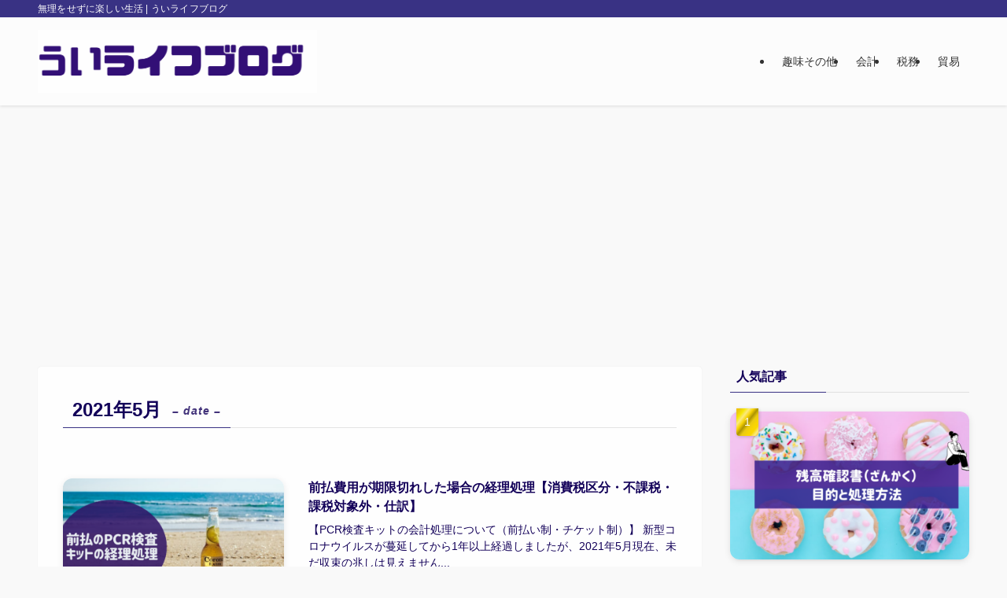

--- FILE ---
content_type: text/html; charset=UTF-8
request_url: https://filo-accounting.com/2021/05/page/2/
body_size: 20446
content:
<!DOCTYPE html>
<html lang="ja" data-loaded="false" data-scrolled="false" data-spmenu="closed">
<head>
<meta charset="utf-8">
<meta name="format-detection" content="telephone=no">
<meta http-equiv="X-UA-Compatible" content="IE=edge">
<meta name="viewport" content="width=device-width, viewport-fit=cover">
<title>2021年5月 | Page 2 of 2 | ういライフブログ</title>
<meta name='robots' content='max-image-preview:large' />
<link rel='dns-prefetch' href='//code.typesquare.com' />
<link rel="alternate" type="application/rss+xml" title="ういライフブログ &raquo; フィード" href="https://filo-accounting.com/feed/" />
<link rel="alternate" type="application/rss+xml" title="ういライフブログ &raquo; コメントフィード" href="https://filo-accounting.com/comments/feed/" />

<!-- SEO SIMPLE PACK 3.6.2 -->
<meta name="robots" content="noindex">
<meta name="description" content="2021年5月の記事一覧ページです。">
<meta name="keywords" content="商社,経理,簿記,簡単,美容,ボムクリプト">
<link rel="canonical" href="https://filo-accounting.com/2021/05/">
<meta property="og:locale" content="ja_JP">
<meta property="og:type" content="website">
<meta property="og:image" content="https://filo-accounting.com/wp-content/uploads/2021/03/cropped-FB2B0F97-70A8-4FC8-8E23-7EDFB0E9811C.jpeg">
<meta property="og:title" content="2021年5月 | Page 2 of 2 | ういライフブログ">
<meta property="og:description" content="2021年5月の記事一覧ページです。">
<meta property="og:url" content="https://filo-accounting.com/2021/05/">
<meta property="og:site_name" content="ういライフブログ">
<meta name="twitter:card" content="summary">
<!-- Google Analytics (gtag.js) -->
<script async src="https://www.googletagmanager.com/gtag/js?id=UA-191791542-1"></script>
<script>
	window.dataLayer = window.dataLayer || [];
	function gtag(){dataLayer.push(arguments);}
	gtag("js", new Date());
	gtag("config", "UA-191791542-1");
</script>
	<!-- / SEO SIMPLE PACK -->

<style id='wp-img-auto-sizes-contain-inline-css' type='text/css'>
img:is([sizes=auto i],[sizes^="auto," i]){contain-intrinsic-size:3000px 1500px}
/*# sourceURL=wp-img-auto-sizes-contain-inline-css */
</style>
<style id='wp-block-library-inline-css' type='text/css'>
:root{--wp-block-synced-color:#7a00df;--wp-block-synced-color--rgb:122,0,223;--wp-bound-block-color:var(--wp-block-synced-color);--wp-editor-canvas-background:#ddd;--wp-admin-theme-color:#007cba;--wp-admin-theme-color--rgb:0,124,186;--wp-admin-theme-color-darker-10:#006ba1;--wp-admin-theme-color-darker-10--rgb:0,107,160.5;--wp-admin-theme-color-darker-20:#005a87;--wp-admin-theme-color-darker-20--rgb:0,90,135;--wp-admin-border-width-focus:2px}@media (min-resolution:192dpi){:root{--wp-admin-border-width-focus:1.5px}}.wp-element-button{cursor:pointer}:root .has-very-light-gray-background-color{background-color:#eee}:root .has-very-dark-gray-background-color{background-color:#313131}:root .has-very-light-gray-color{color:#eee}:root .has-very-dark-gray-color{color:#313131}:root .has-vivid-green-cyan-to-vivid-cyan-blue-gradient-background{background:linear-gradient(135deg,#00d084,#0693e3)}:root .has-purple-crush-gradient-background{background:linear-gradient(135deg,#34e2e4,#4721fb 50%,#ab1dfe)}:root .has-hazy-dawn-gradient-background{background:linear-gradient(135deg,#faaca8,#dad0ec)}:root .has-subdued-olive-gradient-background{background:linear-gradient(135deg,#fafae1,#67a671)}:root .has-atomic-cream-gradient-background{background:linear-gradient(135deg,#fdd79a,#004a59)}:root .has-nightshade-gradient-background{background:linear-gradient(135deg,#330968,#31cdcf)}:root .has-midnight-gradient-background{background:linear-gradient(135deg,#020381,#2874fc)}:root{--wp--preset--font-size--normal:16px;--wp--preset--font-size--huge:42px}.has-regular-font-size{font-size:1em}.has-larger-font-size{font-size:2.625em}.has-normal-font-size{font-size:var(--wp--preset--font-size--normal)}.has-huge-font-size{font-size:var(--wp--preset--font-size--huge)}.has-text-align-center{text-align:center}.has-text-align-left{text-align:left}.has-text-align-right{text-align:right}.has-fit-text{white-space:nowrap!important}#end-resizable-editor-section{display:none}.aligncenter{clear:both}.items-justified-left{justify-content:flex-start}.items-justified-center{justify-content:center}.items-justified-right{justify-content:flex-end}.items-justified-space-between{justify-content:space-between}.screen-reader-text{border:0;clip-path:inset(50%);height:1px;margin:-1px;overflow:hidden;padding:0;position:absolute;width:1px;word-wrap:normal!important}.screen-reader-text:focus{background-color:#ddd;clip-path:none;color:#444;display:block;font-size:1em;height:auto;left:5px;line-height:normal;padding:15px 23px 14px;text-decoration:none;top:5px;width:auto;z-index:100000}html :where(.has-border-color){border-style:solid}html :where([style*=border-top-color]){border-top-style:solid}html :where([style*=border-right-color]){border-right-style:solid}html :where([style*=border-bottom-color]){border-bottom-style:solid}html :where([style*=border-left-color]){border-left-style:solid}html :where([style*=border-width]){border-style:solid}html :where([style*=border-top-width]){border-top-style:solid}html :where([style*=border-right-width]){border-right-style:solid}html :where([style*=border-bottom-width]){border-bottom-style:solid}html :where([style*=border-left-width]){border-left-style:solid}html :where(img[class*=wp-image-]){height:auto;max-width:100%}:where(figure){margin:0 0 1em}html :where(.is-position-sticky){--wp-admin--admin-bar--position-offset:var(--wp-admin--admin-bar--height,0px)}@media screen and (max-width:600px){html :where(.is-position-sticky){--wp-admin--admin-bar--position-offset:0px}}

/*# sourceURL=wp-block-library-inline-css */
</style><style id='global-styles-inline-css' type='text/css'>
:root{--wp--preset--aspect-ratio--square: 1;--wp--preset--aspect-ratio--4-3: 4/3;--wp--preset--aspect-ratio--3-4: 3/4;--wp--preset--aspect-ratio--3-2: 3/2;--wp--preset--aspect-ratio--2-3: 2/3;--wp--preset--aspect-ratio--16-9: 16/9;--wp--preset--aspect-ratio--9-16: 9/16;--wp--preset--color--black: #000;--wp--preset--color--cyan-bluish-gray: #abb8c3;--wp--preset--color--white: #fff;--wp--preset--color--pale-pink: #f78da7;--wp--preset--color--vivid-red: #cf2e2e;--wp--preset--color--luminous-vivid-orange: #ff6900;--wp--preset--color--luminous-vivid-amber: #fcb900;--wp--preset--color--light-green-cyan: #7bdcb5;--wp--preset--color--vivid-green-cyan: #00d084;--wp--preset--color--pale-cyan-blue: #8ed1fc;--wp--preset--color--vivid-cyan-blue: #0693e3;--wp--preset--color--vivid-purple: #9b51e0;--wp--preset--color--swl-main: var(--color_main);--wp--preset--color--swl-main-thin: var(--color_main_thin);--wp--preset--color--swl-gray: var(--color_gray);--wp--preset--color--swl-deep-01: var(--color_deep01);--wp--preset--color--swl-deep-02: var(--color_deep02);--wp--preset--color--swl-deep-03: var(--color_deep03);--wp--preset--color--swl-deep-04: var(--color_deep04);--wp--preset--color--swl-pale-01: var(--color_pale01);--wp--preset--color--swl-pale-02: var(--color_pale02);--wp--preset--color--swl-pale-03: var(--color_pale03);--wp--preset--color--swl-pale-04: var(--color_pale04);--wp--preset--gradient--vivid-cyan-blue-to-vivid-purple: linear-gradient(135deg,rgb(6,147,227) 0%,rgb(155,81,224) 100%);--wp--preset--gradient--light-green-cyan-to-vivid-green-cyan: linear-gradient(135deg,rgb(122,220,180) 0%,rgb(0,208,130) 100%);--wp--preset--gradient--luminous-vivid-amber-to-luminous-vivid-orange: linear-gradient(135deg,rgb(252,185,0) 0%,rgb(255,105,0) 100%);--wp--preset--gradient--luminous-vivid-orange-to-vivid-red: linear-gradient(135deg,rgb(255,105,0) 0%,rgb(207,46,46) 100%);--wp--preset--gradient--very-light-gray-to-cyan-bluish-gray: linear-gradient(135deg,rgb(238,238,238) 0%,rgb(169,184,195) 100%);--wp--preset--gradient--cool-to-warm-spectrum: linear-gradient(135deg,rgb(74,234,220) 0%,rgb(151,120,209) 20%,rgb(207,42,186) 40%,rgb(238,44,130) 60%,rgb(251,105,98) 80%,rgb(254,248,76) 100%);--wp--preset--gradient--blush-light-purple: linear-gradient(135deg,rgb(255,206,236) 0%,rgb(152,150,240) 100%);--wp--preset--gradient--blush-bordeaux: linear-gradient(135deg,rgb(254,205,165) 0%,rgb(254,45,45) 50%,rgb(107,0,62) 100%);--wp--preset--gradient--luminous-dusk: linear-gradient(135deg,rgb(255,203,112) 0%,rgb(199,81,192) 50%,rgb(65,88,208) 100%);--wp--preset--gradient--pale-ocean: linear-gradient(135deg,rgb(255,245,203) 0%,rgb(182,227,212) 50%,rgb(51,167,181) 100%);--wp--preset--gradient--electric-grass: linear-gradient(135deg,rgb(202,248,128) 0%,rgb(113,206,126) 100%);--wp--preset--gradient--midnight: linear-gradient(135deg,rgb(2,3,129) 0%,rgb(40,116,252) 100%);--wp--preset--font-size--small: 0.9em;--wp--preset--font-size--medium: 1.1em;--wp--preset--font-size--large: 1.25em;--wp--preset--font-size--x-large: 42px;--wp--preset--font-size--xs: 0.75em;--wp--preset--font-size--huge: 1.6em;--wp--preset--spacing--20: 0.44rem;--wp--preset--spacing--30: 0.67rem;--wp--preset--spacing--40: 1rem;--wp--preset--spacing--50: 1.5rem;--wp--preset--spacing--60: 2.25rem;--wp--preset--spacing--70: 3.38rem;--wp--preset--spacing--80: 5.06rem;--wp--preset--shadow--natural: 6px 6px 9px rgba(0, 0, 0, 0.2);--wp--preset--shadow--deep: 12px 12px 50px rgba(0, 0, 0, 0.4);--wp--preset--shadow--sharp: 6px 6px 0px rgba(0, 0, 0, 0.2);--wp--preset--shadow--outlined: 6px 6px 0px -3px rgb(255, 255, 255), 6px 6px rgb(0, 0, 0);--wp--preset--shadow--crisp: 6px 6px 0px rgb(0, 0, 0);}:where(.is-layout-flex){gap: 0.5em;}:where(.is-layout-grid){gap: 0.5em;}body .is-layout-flex{display: flex;}.is-layout-flex{flex-wrap: wrap;align-items: center;}.is-layout-flex > :is(*, div){margin: 0;}body .is-layout-grid{display: grid;}.is-layout-grid > :is(*, div){margin: 0;}:where(.wp-block-columns.is-layout-flex){gap: 2em;}:where(.wp-block-columns.is-layout-grid){gap: 2em;}:where(.wp-block-post-template.is-layout-flex){gap: 1.25em;}:where(.wp-block-post-template.is-layout-grid){gap: 1.25em;}.has-black-color{color: var(--wp--preset--color--black) !important;}.has-cyan-bluish-gray-color{color: var(--wp--preset--color--cyan-bluish-gray) !important;}.has-white-color{color: var(--wp--preset--color--white) !important;}.has-pale-pink-color{color: var(--wp--preset--color--pale-pink) !important;}.has-vivid-red-color{color: var(--wp--preset--color--vivid-red) !important;}.has-luminous-vivid-orange-color{color: var(--wp--preset--color--luminous-vivid-orange) !important;}.has-luminous-vivid-amber-color{color: var(--wp--preset--color--luminous-vivid-amber) !important;}.has-light-green-cyan-color{color: var(--wp--preset--color--light-green-cyan) !important;}.has-vivid-green-cyan-color{color: var(--wp--preset--color--vivid-green-cyan) !important;}.has-pale-cyan-blue-color{color: var(--wp--preset--color--pale-cyan-blue) !important;}.has-vivid-cyan-blue-color{color: var(--wp--preset--color--vivid-cyan-blue) !important;}.has-vivid-purple-color{color: var(--wp--preset--color--vivid-purple) !important;}.has-black-background-color{background-color: var(--wp--preset--color--black) !important;}.has-cyan-bluish-gray-background-color{background-color: var(--wp--preset--color--cyan-bluish-gray) !important;}.has-white-background-color{background-color: var(--wp--preset--color--white) !important;}.has-pale-pink-background-color{background-color: var(--wp--preset--color--pale-pink) !important;}.has-vivid-red-background-color{background-color: var(--wp--preset--color--vivid-red) !important;}.has-luminous-vivid-orange-background-color{background-color: var(--wp--preset--color--luminous-vivid-orange) !important;}.has-luminous-vivid-amber-background-color{background-color: var(--wp--preset--color--luminous-vivid-amber) !important;}.has-light-green-cyan-background-color{background-color: var(--wp--preset--color--light-green-cyan) !important;}.has-vivid-green-cyan-background-color{background-color: var(--wp--preset--color--vivid-green-cyan) !important;}.has-pale-cyan-blue-background-color{background-color: var(--wp--preset--color--pale-cyan-blue) !important;}.has-vivid-cyan-blue-background-color{background-color: var(--wp--preset--color--vivid-cyan-blue) !important;}.has-vivid-purple-background-color{background-color: var(--wp--preset--color--vivid-purple) !important;}.has-black-border-color{border-color: var(--wp--preset--color--black) !important;}.has-cyan-bluish-gray-border-color{border-color: var(--wp--preset--color--cyan-bluish-gray) !important;}.has-white-border-color{border-color: var(--wp--preset--color--white) !important;}.has-pale-pink-border-color{border-color: var(--wp--preset--color--pale-pink) !important;}.has-vivid-red-border-color{border-color: var(--wp--preset--color--vivid-red) !important;}.has-luminous-vivid-orange-border-color{border-color: var(--wp--preset--color--luminous-vivid-orange) !important;}.has-luminous-vivid-amber-border-color{border-color: var(--wp--preset--color--luminous-vivid-amber) !important;}.has-light-green-cyan-border-color{border-color: var(--wp--preset--color--light-green-cyan) !important;}.has-vivid-green-cyan-border-color{border-color: var(--wp--preset--color--vivid-green-cyan) !important;}.has-pale-cyan-blue-border-color{border-color: var(--wp--preset--color--pale-cyan-blue) !important;}.has-vivid-cyan-blue-border-color{border-color: var(--wp--preset--color--vivid-cyan-blue) !important;}.has-vivid-purple-border-color{border-color: var(--wp--preset--color--vivid-purple) !important;}.has-vivid-cyan-blue-to-vivid-purple-gradient-background{background: var(--wp--preset--gradient--vivid-cyan-blue-to-vivid-purple) !important;}.has-light-green-cyan-to-vivid-green-cyan-gradient-background{background: var(--wp--preset--gradient--light-green-cyan-to-vivid-green-cyan) !important;}.has-luminous-vivid-amber-to-luminous-vivid-orange-gradient-background{background: var(--wp--preset--gradient--luminous-vivid-amber-to-luminous-vivid-orange) !important;}.has-luminous-vivid-orange-to-vivid-red-gradient-background{background: var(--wp--preset--gradient--luminous-vivid-orange-to-vivid-red) !important;}.has-very-light-gray-to-cyan-bluish-gray-gradient-background{background: var(--wp--preset--gradient--very-light-gray-to-cyan-bluish-gray) !important;}.has-cool-to-warm-spectrum-gradient-background{background: var(--wp--preset--gradient--cool-to-warm-spectrum) !important;}.has-blush-light-purple-gradient-background{background: var(--wp--preset--gradient--blush-light-purple) !important;}.has-blush-bordeaux-gradient-background{background: var(--wp--preset--gradient--blush-bordeaux) !important;}.has-luminous-dusk-gradient-background{background: var(--wp--preset--gradient--luminous-dusk) !important;}.has-pale-ocean-gradient-background{background: var(--wp--preset--gradient--pale-ocean) !important;}.has-electric-grass-gradient-background{background: var(--wp--preset--gradient--electric-grass) !important;}.has-midnight-gradient-background{background: var(--wp--preset--gradient--midnight) !important;}.has-small-font-size{font-size: var(--wp--preset--font-size--small) !important;}.has-medium-font-size{font-size: var(--wp--preset--font-size--medium) !important;}.has-large-font-size{font-size: var(--wp--preset--font-size--large) !important;}.has-x-large-font-size{font-size: var(--wp--preset--font-size--x-large) !important;}
/*# sourceURL=global-styles-inline-css */
</style>

<link rel='stylesheet' id='swell-icons-css' href='https://filo-accounting.com/wp-content/themes/swell/build/css/swell-icons.css?ver=2.9.0' type='text/css' media='all' />
<link rel='stylesheet' id='main_style-css' href='https://filo-accounting.com/wp-content/themes/swell/build/css/main.css?ver=2.9.0' type='text/css' media='all' />
<link rel='stylesheet' id='swell_blocks-css' href='https://filo-accounting.com/wp-content/themes/swell/build/css/blocks.css?ver=2.9.0' type='text/css' media='all' />
<style id='swell_custom-inline-css' type='text/css'>
:root{--swl-fz--content:4vw;--swl-font_family:"Helvetica Neue", Arial, "Hiragino Kaku Gothic ProN", "Hiragino Sans", Meiryo, sans-serif;--swl-font_weight:400;--color_main:#393284;--color_text:#130059;--color_link:#3fa3ff;--color_htag:#393284;--color_bg:#f9f9f9;--color_gradient1:#d8ffff;--color_gradient2:#87e7ff;--color_main_thin:rgba(71, 63, 165, 0.05 );--color_main_dark:rgba(43, 38, 99, 1 );--color_list_check:#393284;--color_list_num:#393284;--color_list_good:#86dd7b;--color_list_triangle:#f4e03a;--color_list_bad:#f36060;--color_faq_q:#d55656;--color_faq_a:#6599b7;--color_icon_good:#3cd250;--color_icon_good_bg:#ecffe9;--color_icon_bad:#4b73eb;--color_icon_bad_bg:#eafaff;--color_icon_info:#f578b4;--color_icon_info_bg:#fff0fa;--color_icon_announce:#ffa537;--color_icon_announce_bg:#fff5f0;--color_icon_pen:#7a7a7a;--color_icon_pen_bg:#f7f7f7;--color_icon_book:#787364;--color_icon_book_bg:#f8f6ef;--color_icon_point:#ffa639;--color_icon_check:#86d67c;--color_icon_batsu:#f36060;--color_icon_hatena:#5295cc;--color_icon_caution:#f7da38;--color_icon_memo:#84878a;--color_deep01:#e44141;--color_deep02:#3d79d5;--color_deep03:#63a84d;--color_deep04:#f09f4d;--color_pale01:#fff2f0;--color_pale02:#f3f8fd;--color_pale03:#f1f9ee;--color_pale04:#fdf9ee;--color_mark_blue:#b7e3ff;--color_mark_green:#bdf9c3;--color_mark_yellow:#fcf69f;--color_mark_orange:#ffddbc;--border01:solid 1px var(--color_main);--border02:double 4px var(--color_main);--border03:dashed 2px var(--color_border);--border04:solid 4px var(--color_gray);--card_posts_thumb_ratio:61.805%;--list_posts_thumb_ratio:61.805%;--big_posts_thumb_ratio:61.805%;--thumb_posts_thumb_ratio:61.805%;--blogcard_thumb_ratio:56.25%;--color_header_bg:#fdfdfd;--color_header_text:#333;--color_footer_bg:#fdfdfd;--color_footer_text:#333;--container_size:1200px;--article_size:900px;--logo_size_sp:75px;--logo_size_pc:80px;--logo_size_pcfix:38px;}.swl-cell-bg[data-icon="doubleCircle"]{--cell-icon-color:#ffc977}.swl-cell-bg[data-icon="circle"]{--cell-icon-color:#94e29c}.swl-cell-bg[data-icon="triangle"]{--cell-icon-color:#eeda2f}.swl-cell-bg[data-icon="close"]{--cell-icon-color:#ec9191}.swl-cell-bg[data-icon="hatena"]{--cell-icon-color:#93c9da}.swl-cell-bg[data-icon="check"]{--cell-icon-color:#94e29c}.swl-cell-bg[data-icon="line"]{--cell-icon-color:#9b9b9b}.cap_box[data-colset="col1"]{--capbox-color:#f59b5f;--capbox-color--bg:#fff8eb}.cap_box[data-colset="col2"]{--capbox-color:#5fb9f5;--capbox-color--bg:#edf5ff}.cap_box[data-colset="col3"]{--capbox-color:#2fcd90;--capbox-color--bg:#eafaf2}.red_{--the-btn-color:#f74a4a;--the-btn-color2:#ffbc49;--the-solid-shadow: rgba(185, 56, 56, 1 )}.blue_{--the-btn-color:#338df4;--the-btn-color2:#35eaff;--the-solid-shadow: rgba(38, 106, 183, 1 )}.green_{--the-btn-color:#62d847;--the-btn-color2:#7bf7bd;--the-solid-shadow: rgba(74, 162, 53, 1 )}.is-style-btn_normal{--the-btn-radius:80px}.is-style-btn_solid{--the-btn-radius:80px}.is-style-btn_shiny{--the-btn-radius:80px}.is-style-btn_line{--the-btn-radius:80px}.post_content blockquote{padding:1.5em 2em 1.5em 3em}.post_content blockquote::before{content:"";display:block;width:5px;height:calc(100% - 3em);top:1.5em;left:1.5em;border-left:solid 1px rgba(180,180,180,.75);border-right:solid 1px rgba(180,180,180,.75);}.mark_blue{background:-webkit-linear-gradient(transparent 64%,var(--color_mark_blue) 0%);background:linear-gradient(transparent 64%,var(--color_mark_blue) 0%)}.mark_green{background:-webkit-linear-gradient(transparent 64%,var(--color_mark_green) 0%);background:linear-gradient(transparent 64%,var(--color_mark_green) 0%)}.mark_yellow{background:-webkit-linear-gradient(transparent 64%,var(--color_mark_yellow) 0%);background:linear-gradient(transparent 64%,var(--color_mark_yellow) 0%)}.mark_orange{background:-webkit-linear-gradient(transparent 64%,var(--color_mark_orange) 0%);background:linear-gradient(transparent 64%,var(--color_mark_orange) 0%)}[class*="is-style-icon_"]{color:#333;border-width:0}[class*="is-style-big_icon_"]{border-width:2px;border-style:solid}[data-col="gray"] .c-balloon__text{background:#f7f7f7;border-color:#ccc}[data-col="gray"] .c-balloon__before{border-right-color:#f7f7f7}[data-col="green"] .c-balloon__text{background:#d1f8c2;border-color:#9ddd93}[data-col="green"] .c-balloon__before{border-right-color:#d1f8c2}[data-col="blue"] .c-balloon__text{background:#e2f6ff;border-color:#93d2f0}[data-col="blue"] .c-balloon__before{border-right-color:#e2f6ff}[data-col="red"] .c-balloon__text{background:#ffebeb;border-color:#f48789}[data-col="red"] .c-balloon__before{border-right-color:#ffebeb}[data-col="yellow"] .c-balloon__text{background:#f9f7d2;border-color:#fbe593}[data-col="yellow"] .c-balloon__before{border-right-color:#f9f7d2}.-type-list2 .p-postList__body::after,.-type-big .p-postList__body::after{content: "この記事を読んでみる »";}.c-postThumb__cat{background-color:#393284;color:#fff;background-image: repeating-linear-gradient(-45deg,rgba(255,255,255,.1),rgba(255,255,255,.1) 6px,transparent 6px,transparent 12px)}.post_content h2:where(:not([class^="swell-block-"]):not(.faq_q):not(.p-postList__title)){background:var(--color_htag);padding:.75em 1em;color:#fff}.post_content h2:where(:not([class^="swell-block-"]):not(.faq_q):not(.p-postList__title))::before{position:absolute;display:block;pointer-events:none;content:"";top:-4px;left:0;width:100%;height:calc(100% + 4px);box-sizing:content-box;border-top:solid 2px var(--color_htag);border-bottom:solid 2px var(--color_htag)}.post_content h3:where(:not([class^="swell-block-"]):not(.faq_q):not(.p-postList__title)){padding:0 .5em .5em}.post_content h3:where(:not([class^="swell-block-"]):not(.faq_q):not(.p-postList__title))::before{content:"";width:100%;height:2px;background: repeating-linear-gradient(90deg, var(--color_htag) 0%, var(--color_htag) 29.3%, rgba(150,150,150,.2) 29.3%, rgba(150,150,150,.2) 100%)}.post_content h4:where(:not([class^="swell-block-"]):not(.faq_q):not(.p-postList__title)){padding:0 0 0 16px;border-left:solid 2px var(--color_htag)}.l-header{box-shadow: 0 1px 4px rgba(0,0,0,.12)}.l-header__bar{color:#fff;background:var(--color_main)}.c-gnav a::after{background:var(--color_header_text);width:0%;height:2px}.p-spHeadMenu .menu-item.-current{border-bottom-color:var(--color_header_text)}.c-gnav > li:hover > a::after,.c-gnav > .-current > a::after{width:100%}.c-gnav .sub-menu{color:#fff;background:var(--color_main)}#pagetop{border-radius:50%}#fix_bottom_menu{color:#333}#fix_bottom_menu::before{background:#fff;opacity:0.9}.c-widget__title.-spmenu{padding:.5em .75em;border-radius:var(--swl-radius--2, 0px);background:var(--color_main);color:#fff;}.c-widget__title.-footer{padding:.5em}.c-widget__title.-footer::before{content:"";bottom:0;left:0;width:40%;z-index:1;background:var(--color_main)}.c-widget__title.-footer::after{content:"";bottom:0;left:0;width:100%;background:var(--color_border)}.c-secTitle{border-left:solid 2px var(--color_main);padding:0em .75em}.p-spMenu{color:#333}.p-spMenu__inner::before{background:#fdfdfd;opacity:1}.p-spMenu__overlay{background:#000;opacity:0.6}[class*="page-numbers"]{border-radius:50%;margin:4px;color:#fff;background-color:#dedede}.l-topTitleArea.c-filterLayer::before{background-color:#000;opacity:0.2;content:""}@media screen and (min-width: 960px){:root{}}@media screen and (max-width: 959px){:root{}.l-header__logo{margin-right:auto}.l-header__inner{-webkit-box-pack:end;-webkit-justify-content:flex-end;justify-content:flex-end}#pagetop{display:none}}@media screen and (min-width: 600px){:root{--swl-fz--content:17px;}}@media screen and (max-width: 599px){:root{}}@media (min-width: 1108px) {.alignwide{left:-100px;width:calc(100% + 200px);}}@media (max-width: 1108px) {.-sidebar-off .swell-block-fullWide__inner.l-container .alignwide{left:0px;width:100%;}}[data-scrolled=true] #fix_bottom_menu{bottom:0}#fix_bottom_menu{box-shadow:0 0 4px rgba(0,0,0,.1);transition:bottom .4s;width:100%;z-index:100}#fix_bottom_menu:before{display:block;z-index:0}#fix_bottom_menu .menu_list{align-items:center;display:flex;height:50px;justify-content:space-between;padding:2px 0 0;position:relative;z-index:1}#fix_bottom_menu .menu_btn .open_btn{opacity:1;-webkit-transform:scale(1.1);transform:scale(1.1)}#fix_bottom_menu .menu-item{flex:1 1 100%;margin:0;padding:0;text-align:center}#fix_bottom_menu .menu-item a{color:inherit;display:block;line-height:1;text-decoration:none}#fix_bottom_menu .menu-item i{color:inherit;display:block;font-size:20px;height:20px;line-height:20px;text-align:center}#fix_bottom_menu .menu-item i:before{color:inherit;display:inline-block}#fix_bottom_menu span{color:inherit;display:block;font-size:10px;line-height:1;margin-top:4px;width:100%}@media not all and (min-width:960px){#fix_bottom_menu{display:block;padding-bottom:calc(env(safe-area-inset-bottom)*.5)}}.is-style-btn_normal a,.is-style-btn_shiny a{box-shadow:var(--swl-btn_shadow)}.c-shareBtns__btn,.is-style-balloon>.c-tabList .c-tabList__button,.p-snsCta,[class*=page-numbers]{box-shadow:var(--swl-box_shadow)}.p-articleThumb__img,.p-articleThumb__youtube{box-shadow:var(--swl-img_shadow)}.p-pickupBanners__item .c-bannerLink,.p-postList__thumb{box-shadow:0 2px 8px rgba(0,0,0,.1),0 4px 4px -4px rgba(0,0,0,.1)}.p-postList.-w-ranking li:before{background-image:repeating-linear-gradient(-45deg,hsla(0,0%,100%,.1),hsla(0,0%,100%,.1) 6px,transparent 0,transparent 12px);box-shadow:1px 1px 4px rgba(0,0,0,.2)}:root{--swl-radius--2:2px;--swl-radius--4:4px;--swl-radius--8:8px}.c-categoryList__link,.c-tagList__link,.tag-cloud-link{border-radius:16px;padding:6px 10px}.-related .p-postList__thumb,.is-style-bg_gray,.is-style-bg_main,.is-style-bg_main_thin,.is-style-bg_stripe,.is-style-border_dg,.is-style-border_dm,.is-style-border_sg,.is-style-border_sm,.is-style-dent_box,.is-style-note_box,.is-style-stitch,[class*=is-style-big_icon_],input[type=number],input[type=text],textarea{border-radius:4px}.-ps-style-img .p-postList__link,.-type-thumb .p-postList__link,.p-postList__thumb{border-radius:12px;overflow:hidden;z-index:0}.c-widget .-type-list.-w-ranking .p-postList__item:before{border-radius:16px;left:2px;top:2px}.c-widget .-type-card.-w-ranking .p-postList__item:before{border-radius:0 0 4px 4px}.c-postThumb__cat{border-radius:16px;margin:.5em;padding:0 8px}.cap_box_ttl{border-radius:2px 2px 0 0}.cap_box_content{border-radius:0 0 2px 2px}.cap_box.is-style-small_ttl .cap_box_content{border-radius:0 2px 2px 2px}.cap_box.is-style-inner .cap_box_content,.cap_box.is-style-onborder_ttl .cap_box_content,.cap_box.is-style-onborder_ttl2 .cap_box_content,.cap_box.is-style-onborder_ttl2 .cap_box_ttl,.cap_box.is-style-shadow{border-radius:2px}.is-style-more_btn a,.p-postList__body:after,.submit{border-radius:40px}@media (min-width:960px){#sidebar .-type-list .p-postList__thumb{border-radius:8px}}@media not all and (min-width:960px){.-ps-style-img .p-postList__link,.-type-thumb .p-postList__link,.p-postList__thumb{border-radius:8px}}.l-header__bar{position:relative;width:100%}.l-header__bar .c-catchphrase{color:inherit;font-size:12px;letter-spacing:var(--swl-letter_spacing,.2px);line-height:14px;margin-right:auto;overflow:hidden;padding:4px 0;white-space:nowrap;width:50%}.l-header__bar .c-iconList .c-iconList__link{margin:0;padding:4px 6px}.l-header__barInner{align-items:center;display:flex;justify-content:flex-end}@media (min-width:960px){.-series .l-header__inner{align-items:stretch;display:flex}.-series .l-header__logo{align-items:center;display:flex;flex-wrap:wrap;margin-right:24px;padding:16px 0}.-series .l-header__logo .c-catchphrase{font-size:13px;padding:4px 0}.-series .c-headLogo{margin-right:16px}.-series-right .l-header__inner{justify-content:space-between}.-series-right .c-gnavWrap{margin-left:auto}.-series-right .w-header{margin-left:12px}.-series-left .w-header{margin-left:auto}}@media (min-width:960px) and (min-width:600px){.-series .c-headLogo{max-width:400px}}.c-submenuToggleBtn:after{content:"";height:100%;left:0;position:absolute;top:0;width:100%;z-index:0}.c-submenuToggleBtn{cursor:pointer;display:block;height:2em;line-height:2;position:absolute;right:8px;text-align:center;top:50%;-webkit-transform:translateY(-50%);transform:translateY(-50%);width:2em;z-index:1}.c-submenuToggleBtn:before{content:"\e910";display:inline-block;font-family:icomoon;font-size:14px;transition:-webkit-transform .25s;transition:transform .25s;transition:transform .25s,-webkit-transform .25s}.c-submenuToggleBtn:after{border:1px solid;opacity:.15;transition:background-color .25s}.c-submenuToggleBtn.is-opened:before{-webkit-transform:rotate(-180deg);transform:rotate(-180deg)}.widget_categories>ul>.cat-item>a,.wp-block-categories-list>li>a{padding-left:1.75em}.c-listMenu a{padding:.75em .5em;position:relative}.c-gnav .sub-menu a:not(:last-child),.c-listMenu a:not(:last-child){padding-right:40px}.c-gnav .sub-menu .sub-menu{box-shadow:none}.c-gnav .sub-menu .sub-menu,.c-listMenu .children,.c-listMenu .sub-menu{height:0;margin:0;opacity:0;overflow:hidden;position:relative;transition:.25s}.c-gnav .sub-menu .sub-menu.is-opened,.c-listMenu .children.is-opened,.c-listMenu .sub-menu.is-opened{height:auto;opacity:1;visibility:visible}.c-gnav .sub-menu .sub-menu a,.c-listMenu .children a,.c-listMenu .sub-menu a{font-size:.9em;padding-left:1.5em}.c-gnav .sub-menu .sub-menu ul a,.c-listMenu .children ul a,.c-listMenu .sub-menu ul a{padding-left:2.25em}@media (min-width:600px){.c-submenuToggleBtn{height:28px;line-height:28px;transition:background-color .25s;width:28px}}@media (min-width:960px){.c-submenuToggleBtn:hover:after{background-color:currentcolor}}:root{--color_content_bg:#fff;}.c-widget__title.-side{padding:0 .5em .5em}.c-widget__title.-side::before{content:"";bottom:0;left:0;width:40%;z-index:1;background:var(--color_main)}.c-widget__title.-side::after{content:"";bottom:0;left:0;width:100%;background:var(--color_border)}@media screen and (min-width: 960px){:root{}}@media screen and (max-width: 959px){:root{}}@media screen and (min-width: 600px){:root{}}@media screen and (max-width: 599px){:root{}}.l-content{padding-top:4vw}.p-breadcrumb+.l-content{padding-top:0}.-frame-on .l-mainContent{background:#fff;border-radius:var(--swl-radius--4,0);padding:3vw}.-frame-on-sidebar #sidebar .c-widget{background:#fff;border-radius:var(--swl-radius--4,0);padding:16px}.-frame-on-sidebar #sidebar .widget_swell_prof_widget{padding:0!important}.-frame-on-sidebar #sidebar .p-profileBox{background:#fff;border:none;color:#333}.-frame-on-sidebar #sidebar .calendar_wrap{border:none;padding:0}.-frame-border .l-mainContent,.-frame-border.-frame-on-sidebar #sidebar .c-widget{box-shadow:0 0 1px var(--swl-color_shadow)}.swell-block-fullWide__inner .alignwide{left:0;width:100%}.swell-block-fullWide__inner .alignfull{left:calc(0px - var(--swl-fw_inner_pad, 0))!important;margin-left:0!important;margin-right:0!important;width:calc(100% + var(--swl-fw_inner_pad, 0)*2)!important}@media not all and (min-width:960px){.alignwide,.l-content .alignfull{left:-3vw;width:calc(100% + 6vw)}.l-content{padding-left:2vw;padding-right:2vw}.-frame-on{--swl-pad_container:2vw;--swl-h2-margin--x:-3vw}.-frame-off-sidebar .l-sidebar{padding-left:1vw;padding-right:1vw}.swell-block-fullWide__inner.l-article{--swl-fw_inner_pad:calc(var(--swl-pad_container, 2vw) + 3vw)}.swell-block-fullWide__inner.l-container{--swl-fw_inner_pad:var(--swl-pad_container,2vw)}.swell-block-fullWide__inner.l-article .alignwide{left:-1.5vw;width:calc(100% + 3vw)}}@media (min-width:960px){.alignwide,.l-content .alignfull{left:-48px;width:calc(100% + 96px)}.l-content .c-widget .alignfull{left:-32px;width:calc(100% + 64px)}.-frame-on .l-mainContent{padding:32px}.swell-block-fullWide__inner.l-article{--swl-fw_inner_pad:calc(var(--swl-pad_post_content) + 32px)}.swell-block-fullWide__inner.l-container{--swl-fw_inner_pad:16px}.swell-block-fullWide__inner.l-article .alignwide{left:-16px;width:calc(100% + 32px)}}@media (min-width:600px){.l-content{padding-top:2em}}
/*# sourceURL=swell_custom-inline-css */
</style>
<link rel='stylesheet' id='swell-loaded-animation-css' href='https://filo-accounting.com/wp-content/themes/swell/build/css/modules/loaded-animation.css?ver=2.9.0' type='text/css' media='all' />
<link rel='stylesheet' id='swell-parts/footer-css' href='https://filo-accounting.com/wp-content/themes/swell/build/css/modules/parts/footer.css?ver=2.9.0' type='text/css' media='all' />
<link rel='stylesheet' id='swell-page/archive-css' href='https://filo-accounting.com/wp-content/themes/swell/build/css/modules/page/archive.css?ver=2.9.0' type='text/css' media='all' />
<style id='classic-theme-styles-inline-css' type='text/css'>
/*! This file is auto-generated */
.wp-block-button__link{color:#fff;background-color:#32373c;border-radius:9999px;box-shadow:none;text-decoration:none;padding:calc(.667em + 2px) calc(1.333em + 2px);font-size:1.125em}.wp-block-file__button{background:#32373c;color:#fff;text-decoration:none}
/*# sourceURL=/wp-includes/css/classic-themes.min.css */
</style>
<link rel='stylesheet' id='ppress-frontend-css' href='https://filo-accounting.com/wp-content/plugins/wp-user-avatar/assets/css/frontend.min.css?ver=4.16.8' type='text/css' media='all' />
<link rel='stylesheet' id='ppress-flatpickr-css' href='https://filo-accounting.com/wp-content/plugins/wp-user-avatar/assets/flatpickr/flatpickr.min.css?ver=4.16.8' type='text/css' media='all' />
<link rel='stylesheet' id='ppress-select2-css' href='https://filo-accounting.com/wp-content/plugins/wp-user-avatar/assets/select2/select2.min.css?ver=6.9' type='text/css' media='all' />
<script type="text/javascript" src="https://filo-accounting.com/wp-includes/js/jquery/jquery.min.js?ver=3.7.1" id="jquery-core-js"></script>
<script type="text/javascript" src="//code.typesquare.com/static/5b0e3c4aee6847bda5a036abac1e024a/ts307f.js?fadein=0&amp;ver=2.0.4" id="typesquare_std-js"></script>
<script type="text/javascript" src="https://filo-accounting.com/wp-content/plugins/wp-user-avatar/assets/flatpickr/flatpickr.min.js?ver=4.16.8" id="ppress-flatpickr-js"></script>
<script type="text/javascript" src="https://filo-accounting.com/wp-content/plugins/wp-user-avatar/assets/select2/select2.min.js?ver=4.16.8" id="ppress-select2-js"></script>

<noscript><link href="https://filo-accounting.com/wp-content/themes/swell/build/css/noscript.css" rel="stylesheet"></noscript>
<link rel="https://api.w.org/" href="https://filo-accounting.com/wp-json/" /><link rel="icon" href="https://filo-accounting.com/wp-content/uploads/2021/08/cropped-069ED323-3016-466C-82AF-F7971E4387C7-32x32.jpeg" sizes="32x32" />
<link rel="icon" href="https://filo-accounting.com/wp-content/uploads/2021/08/cropped-069ED323-3016-466C-82AF-F7971E4387C7-192x192.jpeg" sizes="192x192" />
<link rel="apple-touch-icon" href="https://filo-accounting.com/wp-content/uploads/2021/08/cropped-069ED323-3016-466C-82AF-F7971E4387C7-180x180.jpeg" />
<meta name="msapplication-TileImage" content="https://filo-accounting.com/wp-content/uploads/2021/08/cropped-069ED323-3016-466C-82AF-F7971E4387C7-270x270.jpeg" />
<link rel="alternate" type="application/rss+xml" title="RSS" href="https://filo-accounting.com/rsslatest.xml" />
<link rel="stylesheet" href="https://filo-accounting.com/wp-content/themes/swell/build/css/print.css" media="print" >
<script async src="https://pagead2.googlesyndication.com/pagead/js/adsbygoogle.js?client=ca-pub-9454368024883129"
     crossorigin="anonymous"></script>
</head>
<body>
<div id="body_wrap" class="archive date paged paged-2 date-paged-2 wp-theme-swell -body-solid -index-off -sidebar-on -frame-on -frame-off-sidebar -frame-border" >
<div id="sp_menu" class="p-spMenu -right">
	<div class="p-spMenu__inner">
		<div class="p-spMenu__closeBtn">
			<button class="c-iconBtn -menuBtn c-plainBtn" data-onclick="toggleMenu" aria-label="メニューを閉じる">
				<i class="c-iconBtn__icon icon-close-thin"></i>
			</button>
		</div>
		<div class="p-spMenu__body">
			<div class="c-widget__title -spmenu">
				MENU			</div>
			<div class="p-spMenu__nav">
				<ul class="c-spnav c-listMenu"><li class="menu-item menu-item-type-taxonomy menu-item-object-category menu-item-1885"><a href="https://filo-accounting.com/category/%e8%b6%a3%e5%91%b3%e3%81%9d%e3%81%ae%e4%bb%96/">趣味その他</a></li>
<li class="menu-item menu-item-type-taxonomy menu-item-object-category menu-item-3236"><a href="https://filo-accounting.com/category/kaikei/">会計</a></li>
<li class="menu-item menu-item-type-taxonomy menu-item-object-category menu-item-3237"><a href="https://filo-accounting.com/category/zeimu/">税務</a></li>
<li class="menu-item menu-item-type-taxonomy menu-item-object-category menu-item-3238"><a href="https://filo-accounting.com/category/%e8%b2%bf%e6%98%93/">貿易</a></li>
</ul>			</div>
					</div>
	</div>
	<div class="p-spMenu__overlay c-overlay" data-onclick="toggleMenu"></div>
</div>
<header id="header" class="l-header -series -series-right" data-spfix="0">
	<div class="l-header__bar pc_">
	<div class="l-header__barInner l-container">
		<div class="c-catchphrase">無理をせずに楽しい生活 | ういライフブログ</div>	</div>
</div>
	<div class="l-header__inner l-container">
		<div class="l-header__logo">
			<div class="c-headLogo -img"><a href="https://filo-accounting.com/" title="ういライフブログ" class="c-headLogo__link" rel="home"><img width="1600" height="360"  src="https://filo-accounting.com/wp-content/uploads/2021/03/af6c0718301da633468fe2c9b393a3d8.png" alt="ういライフブログ" class="c-headLogo__img" srcset="https://filo-accounting.com/wp-content/uploads/2021/03/af6c0718301da633468fe2c9b393a3d8.png 1600w, https://filo-accounting.com/wp-content/uploads/2021/03/af6c0718301da633468fe2c9b393a3d8-768x173.png 768w, https://filo-accounting.com/wp-content/uploads/2021/03/af6c0718301da633468fe2c9b393a3d8-1536x346.png 1536w" sizes="(max-width: 959px) 50vw, 800px" decoding="async" loading="eager" ></a></div>					</div>
		<nav id="gnav" class="l-header__gnav c-gnavWrap">
					<ul class="c-gnav">
			<li class="menu-item menu-item-type-taxonomy menu-item-object-category menu-item-1885"><a href="https://filo-accounting.com/category/%e8%b6%a3%e5%91%b3%e3%81%9d%e3%81%ae%e4%bb%96/"><span class="ttl">趣味その他</span></a></li>
<li class="menu-item menu-item-type-taxonomy menu-item-object-category menu-item-3236"><a href="https://filo-accounting.com/category/kaikei/"><span class="ttl">会計</span></a></li>
<li class="menu-item menu-item-type-taxonomy menu-item-object-category menu-item-3237"><a href="https://filo-accounting.com/category/zeimu/"><span class="ttl">税務</span></a></li>
<li class="menu-item menu-item-type-taxonomy menu-item-object-category menu-item-3238"><a href="https://filo-accounting.com/category/%e8%b2%bf%e6%98%93/"><span class="ttl">貿易</span></a></li>
					</ul>
			</nav>
		<div class="l-header__customBtn sp_">
			<button class="c-iconBtn c-plainBtn" data-onclick="toggleSearch" aria-label="検索ボタン">
			<i class="c-iconBtn__icon icon-search"></i>
					</button>
	</div>
<div class="l-header__menuBtn sp_">
	<button class="c-iconBtn -menuBtn c-plainBtn" data-onclick="toggleMenu" aria-label="メニューボタン">
		<i class="c-iconBtn__icon icon-menu-thin"></i>
			</button>
</div>
	</div>
	</header>
<div id="content" class="l-content l-container" >
<main id="main_content" class="l-mainContent l-article">
	<div class="l-mainContent__inner">
		<h1 class="c-pageTitle" data-style="b_bottom"><span class="c-pageTitle__inner">2021年5月<small class="c-pageTitle__subTitle u-fz-14">– date –</small></span></h1>		<div class="p-archiveContent u-mt-40">
			<ul class="p-postList -type-list"><li class="p-postList__item">
	<a href="https://filo-accounting.com/%e5%89%8d%e6%89%95%e3%81%aepcr%e6%a4%9c%e6%9f%bb%e3%82%ad%e3%83%83%e3%83%88%e3%81%8c%e6%9c%9f%e9%99%90%e5%88%87%e3%82%8c%e3%81%97%e3%81%9f%e5%a0%b4%e5%90%88%e3%81%ae%e7%b5%8c%e7%90%86%e5%87%a6/" class="p-postList__link">
		<div class="p-postList__thumb c-postThumb">
	<figure class="c-postThumb__figure">
		<img width="800" height="450"  src="[data-uri]" alt="" class="c-postThumb__img u-obf-cover lazyload" sizes="(min-width: 960px) 400px, 36vw" data-src="https://filo-accounting.com/wp-content/uploads/2021/05/c565ddd39e26e5fd1b011a963fa579f6.png" data-srcset="https://filo-accounting.com/wp-content/uploads/2021/05/c565ddd39e26e5fd1b011a963fa579f6.png 800w, https://filo-accounting.com/wp-content/uploads/2021/05/c565ddd39e26e5fd1b011a963fa579f6-768x432.png 768w" data-aspectratio="800/450" ><noscript><img src="https://filo-accounting.com/wp-content/uploads/2021/05/c565ddd39e26e5fd1b011a963fa579f6.png" class="c-postThumb__img u-obf-cover" alt=""></noscript>	</figure>
	</div>
					<div class="p-postList__body">
				<h2 class="p-postList__title">前払費用が期限切れした場合の経理処理【消費税区分・不課税・課税対象外・仕訳】</h2>									<div class="p-postList__excerpt">
						【PCR検査キットの会計処理について（前払い制・チケット制）】 新型コロナウイルスが蔓延してから1年以上経過しましたが、2021年5月現在、未だ収束の兆しは見えません...					</div>
								<div class="p-postList__meta">
					<div class="p-postList__times c-postTimes u-thin">
	<time class="c-postTimes__posted icon-posted" datetime="2021-05-16" aria-label="公開日">2021年5月16日</time></div>
		<span class="p-postList__cat u-thin icon-folder" data-cat-id="63">税務</span>
					</div>
			</div>
			</a>
</li>
<li class="p-postList__item">
	<a href="https://filo-accounting.com/%e3%80%90%e8%a2%8b%e9%ba%ba%e3%80%91%e9%87%8d%e6%85%b6%e9%a3%af%e5%ba%97-%e6%8b%85%e6%8b%85%e9%ba%ba%e3%82%bf%e3%83%b3%e3%82%bf%e3%83%b3%e3%83%a1%e3%83%b3%e3%80%90%e5%91%b3-%e4%bd%9c%e3%82%8a/" class="p-postList__link">
		<div class="p-postList__thumb c-postThumb">
	<figure class="c-postThumb__figure">
		<img width="800" height="450"  src="[data-uri]" alt="" class="c-postThumb__img u-obf-cover lazyload" sizes="(min-width: 960px) 400px, 36vw" data-src="https://filo-accounting.com/wp-content/uploads/2021/05/fd3424c0f22843df8b2a31859c649b45.png" data-srcset="https://filo-accounting.com/wp-content/uploads/2021/05/fd3424c0f22843df8b2a31859c649b45.png 800w, https://filo-accounting.com/wp-content/uploads/2021/05/fd3424c0f22843df8b2a31859c649b45-768x432.png 768w" data-aspectratio="800/450" ><noscript><img src="https://filo-accounting.com/wp-content/uploads/2021/05/fd3424c0f22843df8b2a31859c649b45.png" class="c-postThumb__img u-obf-cover" alt=""></noscript>	</figure>
	</div>
					<div class="p-postList__body">
				<h2 class="p-postList__title">【袋麺】重慶飯店 担担麺(タンタンメン)【味/作り方/感想/口コミ】</h2>									<div class="p-postList__excerpt">
						【重慶飯店の袋麺 担担麺(タンタンメン)の作り方・味】 どうも、中華大好き宇井です！ 私は普段ランチは外食でほぼ毎日中華料理を食べています！（主に担々麺、麻婆豆腐...					</div>
								<div class="p-postList__meta">
					<div class="p-postList__times c-postTimes u-thin">
	<time class="c-postTimes__posted icon-posted" datetime="2021-05-12" aria-label="公開日">2021年5月12日</time></div>
		<span class="p-postList__cat u-thin icon-folder" data-cat-id="33">趣味その他</span>
					</div>
			</div>
			</a>
</li>
<li class="p-postList__item">
	<a href="https://filo-accounting.com/%e3%80%90%e3%81%8a%e3%81%99%e3%81%99%e3%82%81%e3%80%91%e5%9d%8a%e3%81%a3%e3%81%a1%e3%82%83%e3%82%93%e7%9f%b3%e9%b9%b8%e3%82%9210%e5%b9%b4%e6%84%9b%e7%94%a8%e3%81%97%e3%81%9f%e6%84%9f%e6%83%b3/" class="p-postList__link">
		<div class="p-postList__thumb c-postThumb">
	<figure class="c-postThumb__figure">
		<img width="800" height="450"  src="[data-uri]" alt="" class="c-postThumb__img u-obf-cover lazyload" sizes="(min-width: 960px) 400px, 36vw" data-src="https://filo-accounting.com/wp-content/uploads/2021/05/ab373e86c9e100bee4220617e30043b6.png" data-srcset="https://filo-accounting.com/wp-content/uploads/2021/05/ab373e86c9e100bee4220617e30043b6.png 800w, https://filo-accounting.com/wp-content/uploads/2021/05/ab373e86c9e100bee4220617e30043b6-768x432.png 768w" data-aspectratio="800/450" ><noscript><img src="https://filo-accounting.com/wp-content/uploads/2021/05/ab373e86c9e100bee4220617e30043b6.png" class="c-postThumb__img u-obf-cover" alt=""></noscript>	</figure>
	</div>
					<div class="p-postList__body">
				<h2 class="p-postList__title">坊っちゃん石鹸の使い心地について【口コミ・肌荒れ・敏感肌】</h2>									<div class="p-postList__excerpt">
						【】 坊っちゃん石鹸とは、明治34年設立の、株式会社畑惣商店が製造販売する、最高品質の天然原料と伝統製法へのこだわりが詰まった石鹸です。 素肌と暮らしの味方「坊...					</div>
								<div class="p-postList__meta">
					<div class="p-postList__times c-postTimes u-thin">
	<time class="c-postTimes__posted icon-posted" datetime="2021-05-12" aria-label="公開日">2021年5月12日</time></div>
		<span class="p-postList__cat u-thin icon-folder" data-cat-id="33">趣味その他</span>
					</div>
			</div>
			</a>
</li>
<li class="p-postList__item">
	<a href="https://filo-accounting.com/%e3%80%90%e4%ba%ac%e7%8e%8b%e7%b7%9a%e3%80%91%e5%b0%8f%e3%81%95%e3%81%84%e5%ad%90%e4%be%9b%e3%81%a8%e3%81%8a%e5%87%ba%e3%81%8b%e3%81%91-%e3%81%8a%e3%81%99%e3%81%99%e3%82%81%e9%81%8a%e3%81%b3%ef%bc%96/" class="p-postList__link">
		<div class="p-postList__thumb c-postThumb">
	<figure class="c-postThumb__figure">
		<img width="800" height="450"  src="[data-uri]" alt="" class="c-postThumb__img u-obf-cover lazyload" sizes="(min-width: 960px) 400px, 36vw" data-src="https://filo-accounting.com/wp-content/uploads/2021/05/65d546a86fd42fa399a2192858a12306.png" data-srcset="https://filo-accounting.com/wp-content/uploads/2021/05/65d546a86fd42fa399a2192858a12306.png 800w, https://filo-accounting.com/wp-content/uploads/2021/05/65d546a86fd42fa399a2192858a12306-768x432.png 768w" data-aspectratio="800/450" ><noscript><img src="https://filo-accounting.com/wp-content/uploads/2021/05/65d546a86fd42fa399a2192858a12306.png" class="c-postThumb__img u-obf-cover" alt=""></noscript>	</figure>
	</div>
					<div class="p-postList__body">
				<h2 class="p-postList__title">【京王線】小さい子供とお出かけ おすすめ遊びスポット【０～3歳】　</h2>									<div class="p-postList__excerpt">
						【子供と一緒に楽しめる！京王線沿いのおすすめ遊びスポット　】 この記事はこんな方向けの記事です↓ 京王線沿線の遊べるスポットを探しているひと小さい子供がいる人京...					</div>
								<div class="p-postList__meta">
					<div class="p-postList__times c-postTimes u-thin">
	<time class="c-postTimes__posted icon-posted" datetime="2021-05-08" aria-label="公開日">2021年5月8日</time></div>
		<span class="p-postList__cat u-thin icon-folder" data-cat-id="33">趣味その他</span>
					</div>
			</div>
			</a>
</li>
<li class="p-postList__item">
	<a href="https://filo-accounting.com/%e3%80%90%e5%86%b7%e5%87%8d%e9%a3%9f%e5%93%81%e3%80%91%e6%97%a5%e6%b8%85%e4%b8%ad%e8%8f%af%e6%b1%81%e3%81%aa%e3%81%97%e6%8b%85%e3%80%85%e9%ba%ba%e3%80%80%e5%a4%a7%e7%9b%9b%e3%82%8a%e3%80%90%e6%84%9f/" class="p-postList__link">
		<div class="p-postList__thumb c-postThumb">
	<figure class="c-postThumb__figure">
		<img width="2016" height="1512"  src="[data-uri]" alt="" class="c-postThumb__img u-obf-cover lazyload" sizes="(min-width: 960px) 400px, 36vw" data-src="https://filo-accounting.com/wp-content/uploads/2021/05/14881C40-70CA-4FA1-B3A2-AC821C0C3140-e1620349926178.jpeg" data-aspectratio="2016/1512" ><noscript><img src="https://filo-accounting.com/wp-content/uploads/2021/05/14881C40-70CA-4FA1-B3A2-AC821C0C3140-e1620349926178.jpeg" class="c-postThumb__img u-obf-cover" alt=""></noscript>	</figure>
	</div>
					<div class="p-postList__body">
				<h2 class="p-postList__title">【冷凍食品】日清中華汁なし担々麺　大盛り【感想/口コミ】</h2>									<div class="p-postList__excerpt">
						【冷凍食品　日清中華汁なし担々麺の感想　作り方・味】 どうも、中華大好き宇井です！ 私は普段ランチは外食でほぼ毎日中華料理を食べています！（主に担々麺、麻婆豆...					</div>
								<div class="p-postList__meta">
					<div class="p-postList__times c-postTimes u-thin">
	<time class="c-postTimes__posted icon-posted" datetime="2021-05-07" aria-label="公開日">2021年5月7日</time></div>
		<span class="p-postList__cat u-thin icon-folder" data-cat-id="33">趣味その他</span>
					</div>
			</div>
			</a>
</li>
<li class="p-postList__item">
	<a href="https://filo-accounting.com/%e5%88%9d%e5%8f%b0%e3%81%a7%e3%82%b1%e3%83%bc%e3%82%ad%e3%82%92%e8%b2%b7%e3%81%86%e3%81%aa%e3%82%89%e3%82%a2%e3%83%88%e3%83%aa%e3%82%a8%e3%83%bb%e3%83%89%e3%83%bb%e3%83%9e%e3%83%bc%e3%81%8c%e3%81%8a/" class="p-postList__link">
		<div class="p-postList__thumb c-postThumb">
	<figure class="c-postThumb__figure">
		<img width="800" height="450"  src="[data-uri]" alt="" class="c-postThumb__img u-obf-cover lazyload" sizes="(min-width: 960px) 400px, 36vw" data-src="https://filo-accounting.com/wp-content/uploads/2021/05/517004fb6a80d595005f50b87735dfb8.png" data-srcset="https://filo-accounting.com/wp-content/uploads/2021/05/517004fb6a80d595005f50b87735dfb8.png 800w, https://filo-accounting.com/wp-content/uploads/2021/05/517004fb6a80d595005f50b87735dfb8-768x432.png 768w" data-aspectratio="800/450" ><noscript><img src="https://filo-accounting.com/wp-content/uploads/2021/05/517004fb6a80d595005f50b87735dfb8.png" class="c-postThumb__img u-obf-cover" alt=""></noscript>	</figure>
	</div>
					<div class="p-postList__body">
				<h2 class="p-postList__title">初台でケーキを買うならアトリエ・ド・マーがおすすめ【土産・お祝い】</h2>									<div class="p-postList__excerpt">
						【自家製タルトのお店　アトリエ・ド・マー　】 自家製タルト アトリエ・ド・マー （Atelier de Mar） - 初台/ケーキ [食べログ] (tabelog.com)より引用 2021年5月訪問...					</div>
								<div class="p-postList__meta">
					<div class="p-postList__times c-postTimes u-thin">
	<time class="c-postTimes__posted icon-posted" datetime="2021-05-06" aria-label="公開日">2021年5月6日</time></div>
		<span class="p-postList__cat u-thin icon-folder" data-cat-id="33">趣味その他</span>
					</div>
			</div>
			</a>
</li>
<li class="p-postList__item">
	<a href="https://filo-accounting.com/uq%e3%81%8b%e3%82%89%e6%a5%bd%e5%a4%a9%e3%83%a2%e3%83%90%e3%82%a4%e3%83%ab%e3%81%ab%e4%b9%97%e3%82%8a%e6%8f%9b%e3%81%88%e3%82%8b%e6%89%8b%e9%a0%86%e3%80%90%e7%b0%a1%e5%8d%98%e3%82%8f%e3%81%8b%e3%82%8a/" class="p-postList__link">
		<div class="p-postList__thumb c-postThumb">
	<figure class="c-postThumb__figure">
		<img width="800" height="450"  src="[data-uri]" alt="" class="c-postThumb__img u-obf-cover lazyload" sizes="(min-width: 960px) 400px, 36vw" data-src="https://filo-accounting.com/wp-content/uploads/2021/05/1023cc847ddb1062daf409bc26938f5d.png" data-srcset="https://filo-accounting.com/wp-content/uploads/2021/05/1023cc847ddb1062daf409bc26938f5d.png 800w, https://filo-accounting.com/wp-content/uploads/2021/05/1023cc847ddb1062daf409bc26938f5d-768x432.png 768w" data-aspectratio="800/450" ><noscript><img src="https://filo-accounting.com/wp-content/uploads/2021/05/1023cc847ddb1062daf409bc26938f5d.png" class="c-postThumb__img u-obf-cover" alt=""></noscript>	</figure>
	</div>
					<div class="p-postList__body">
				<h2 class="p-postList__title">【簡単４Step】UQから楽天モバイルに乗り換える手順【わかりやすい】</h2>									<div class="p-postList__excerpt">
						【】 この記事はこんな方に向けた内容です↓ UQから楽天モバイルに乗り換える手順を知りたいひと楽天モバイルのメリットを知りたい人 楽天モバイルでついにiPhoneが正規...					</div>
								<div class="p-postList__meta">
					<div class="p-postList__times c-postTimes u-thin">
	<time class="c-postTimes__posted icon-posted" datetime="2021-05-02" aria-label="公開日">2021年5月2日</time></div>
		<span class="p-postList__cat u-thin icon-folder" data-cat-id="33">趣味その他</span>
					</div>
			</div>
			</a>
</li>
</ul><div class="c-pagination">
<a href="https://filo-accounting.com/2021/05/" class="page-numbers -to-prev" data-apart="1">1</a><span class="page-numbers current">2</span></div>
		</div>
	</div>
</main>
<aside id="sidebar" class="l-sidebar">
	<div id="swell_popular_posts-3" class="c-widget widget_swell_popular_posts"><div class="c-widget__title -side">人気記事</div><ul class="p-postList -type-card -w-ranking">	<li class="p-postList__item">
		<a href="https://filo-accounting.com/%e6%ae%8b%e9%ab%98%e7%a2%ba%e8%aa%8d%e6%9b%b8%e3%81%ae%e5%87%a6%e7%90%86%e6%96%b9%e6%b3%95%e3%81%ab%e3%81%a4%e3%81%84%e3%81%a6%e3%80%90%e7%9b%ae%e7%9a%84%e3%83%bb%e6%9b%b8%e3%81%8d%e6%96%b9%e5%af%be/" class="p-postList__link">
			<div class="p-postList__thumb c-postThumb">
				<figure class="c-postThumb__figure">
					<img width="800" height="450"  src="[data-uri]" alt="" class="c-postThumb__img u-obf-cover lazyload" sizes="(min-width: 600px) 320px, 50vw" data-src="https://filo-accounting.com/wp-content/uploads/2021/07/4fac07865b347e4b478412a7eb872994.png" data-srcset="https://filo-accounting.com/wp-content/uploads/2021/07/4fac07865b347e4b478412a7eb872994.png 800w, https://filo-accounting.com/wp-content/uploads/2021/07/4fac07865b347e4b478412a7eb872994-768x432.png 768w" data-aspectratio="800/450" ><noscript><img src="https://filo-accounting.com/wp-content/uploads/2021/07/4fac07865b347e4b478412a7eb872994.png" class="c-postThumb__img u-obf-cover" alt=""></noscript>				</figure>
			</div>
			<div class="p-postList__body">
				<div class="p-postList__title">残高確認書の書き方について【目的・記入例・残確（ざんかく）】</div>
				<div class="p-postList__meta">
														</div>
			</div>
		</a>
	</li>
	<li class="p-postList__item">
		<a href="https://filo-accounting.com/%e3%82%af%e3%83%a9%e3%82%a6%e3%83%89%e3%81%ae%e7%b5%8c%e7%90%86%e5%87%a6%e7%90%86%e3%81%ab%e3%81%a4%e3%81%84%e3%81%a6%e3%80%90%e5%8b%98%e5%ae%9a%e7%a7%91%e7%9b%ae%e3%83%bb%e4%bc%9a%e8%a8%88%e5%87%a6/" class="p-postList__link">
			<div class="p-postList__thumb c-postThumb">
				<figure class="c-postThumb__figure">
					<img width="800" height="450"  src="[data-uri]" alt="" class="c-postThumb__img u-obf-cover lazyload" sizes="(min-width: 600px) 320px, 50vw" data-src="https://filo-accounting.com/wp-content/uploads/2021/09/d221109c4418d3658659795008b9df64.png" data-srcset="https://filo-accounting.com/wp-content/uploads/2021/09/d221109c4418d3658659795008b9df64.png 800w, https://filo-accounting.com/wp-content/uploads/2021/09/d221109c4418d3658659795008b9df64-768x432.png 768w" data-aspectratio="800/450" ><noscript><img src="https://filo-accounting.com/wp-content/uploads/2021/09/d221109c4418d3658659795008b9df64.png" class="c-postThumb__img u-obf-cover" alt=""></noscript>				</figure>
			</div>
			<div class="p-postList__body">
				<div class="p-postList__title">クラウドの経理処理について【初期費用・勘定科目・会計処理・税務・資産計上】</div>
				<div class="p-postList__meta">
														</div>
			</div>
		</a>
	</li>
	<li class="p-postList__item">
		<a href="https://filo-accounting.com/%e9%87%91%e5%9e%8b%e3%81%ae%e7%b5%8c%e7%90%86%e5%87%a6%e7%90%86%e3%81%ab%e3%81%a4%e3%81%84%e3%81%a6%e3%80%90%e5%95%86%e7%a4%be%e3%83%bb%e4%bb%95%e8%a8%b3%e3%83%bb%e6%b3%a8%e6%84%8f%e7%82%b9%e3%80%91/" class="p-postList__link">
			<div class="p-postList__thumb c-postThumb">
				<figure class="c-postThumb__figure">
					<img width="800" height="450"  src="[data-uri]" alt="" class="c-postThumb__img u-obf-cover lazyload" sizes="(min-width: 600px) 320px, 50vw" data-src="https://filo-accounting.com/wp-content/uploads/2021/07/ea283bce36a2e3a6716c3c4d9458d9a7.png" data-srcset="https://filo-accounting.com/wp-content/uploads/2021/07/ea283bce36a2e3a6716c3c4d9458d9a7.png 800w, https://filo-accounting.com/wp-content/uploads/2021/07/ea283bce36a2e3a6716c3c4d9458d9a7-768x432.png 768w" data-aspectratio="800/450" ><noscript><img src="https://filo-accounting.com/wp-content/uploads/2021/07/ea283bce36a2e3a6716c3c4d9458d9a7.png" class="c-postThumb__img u-obf-cover" alt=""></noscript>				</figure>
			</div>
			<div class="p-postList__body">
				<div class="p-postList__title">金型の経理処理について【商社・仕訳・注意点】</div>
				<div class="p-postList__meta">
														</div>
			</div>
		</a>
	</li>
	<li class="p-postList__item">
		<a href="https://filo-accounting.com/%e3%80%90%e7%84%a1%e5%84%9f%e3%82%b5%e3%83%b3%e3%83%97%e3%83%ab%e3%80%91%e5%95%86%e5%93%81%e3%82%92%e7%84%a1%e5%84%9f%e3%81%a7%e6%8f%90%e4%be%9b%e3%81%97%e3%81%9f%e6%99%82%e3%81%ae%e4%bc%9a%e8%a8%88/" class="p-postList__link">
			<div class="p-postList__thumb c-postThumb">
				<figure class="c-postThumb__figure">
					<img width="800" height="450"  src="[data-uri]" alt="" class="c-postThumb__img u-obf-cover lazyload" sizes="(min-width: 600px) 320px, 50vw" data-src="https://filo-accounting.com/wp-content/uploads/2022/07/681a60d859403101aa875bd5b1dfd2ba.png" data-srcset="https://filo-accounting.com/wp-content/uploads/2022/07/681a60d859403101aa875bd5b1dfd2ba.png 800w, https://filo-accounting.com/wp-content/uploads/2022/07/681a60d859403101aa875bd5b1dfd2ba-768x432.png 768w" data-aspectratio="800/450" ><noscript><img src="https://filo-accounting.com/wp-content/uploads/2022/07/681a60d859403101aa875bd5b1dfd2ba.png" class="c-postThumb__img u-obf-cover" alt=""></noscript>				</figure>
			</div>
			<div class="p-postList__body">
				<div class="p-postList__title">【無償サンプル】商品を無償で提供した時の会計処理について【見本品・見本費】</div>
				<div class="p-postList__meta">
														</div>
			</div>
		</a>
	</li>
	<li class="p-postList__item">
		<a href="https://filo-accounting.com/%e3%82%a2%e3%83%b4%e3%82%a3%e3%83%8b%e3%83%a7%e3%83%b3%ef%bc%88%e3%82%ab%e3%83%95%e3%82%a7%e3%83%bbuk7-5%ef%bc%89%e3%81%ae%e3%82%b5%e3%82%a4%e3%82%ba%e6%84%9f%e3%81%a8%e5%b1%a5%e3%81%8d%e5%bf%83/" class="p-postList__link">
			<div class="p-postList__thumb c-postThumb">
				<figure class="c-postThumb__figure">
					<img width="800" height="450"  src="[data-uri]" alt="" class="c-postThumb__img u-obf-cover lazyload" sizes="(min-width: 600px) 320px, 50vw" data-src="https://filo-accounting.com/wp-content/uploads/2021/06/5420fe20cb104ae1edc0a5ea42ef66b5.png" data-srcset="https://filo-accounting.com/wp-content/uploads/2021/06/5420fe20cb104ae1edc0a5ea42ef66b5.png 800w, https://filo-accounting.com/wp-content/uploads/2021/06/5420fe20cb104ae1edc0a5ea42ef66b5-768x432.png 768w" data-aspectratio="800/450" ><noscript><img src="https://filo-accounting.com/wp-content/uploads/2021/06/5420fe20cb104ae1edc0a5ea42ef66b5.png" class="c-postThumb__img u-obf-cover" alt=""></noscript>				</figure>
			</div>
			<div class="p-postList__body">
				<div class="p-postList__title">【画像あり】アヴィニョン（カフェ・UK7.5）のサイズ感と履き心地について【パラブーツ】</div>
				<div class="p-postList__meta">
														</div>
			</div>
		</a>
	</li>
	<li class="p-postList__item">
		<a href="https://filo-accounting.com/%e3%82%bd%e3%83%95%e3%83%88%e3%82%a6%e3%82%a7%e3%82%a2%e4%bb%ae%e5%8b%98%e5%ae%9a%e3%81%ae%e7%b5%8c%e7%90%86%e5%87%a6%e7%90%86%e3%81%ab%e3%81%a4%e3%81%84%e3%81%a6%e3%80%90%e6%b8%9b%e6%90%8d%e3%83%bb/" class="p-postList__link">
			<div class="p-postList__thumb c-postThumb">
				<figure class="c-postThumb__figure">
					<img width="800" height="450"  src="[data-uri]" alt="" class="c-postThumb__img u-obf-cover lazyload" sizes="(min-width: 600px) 320px, 50vw" data-src="https://filo-accounting.com/wp-content/uploads/2021/05/b2898c478f894853a6986c11a8f3b971.png" data-srcset="https://filo-accounting.com/wp-content/uploads/2021/05/b2898c478f894853a6986c11a8f3b971.png 800w, https://filo-accounting.com/wp-content/uploads/2021/05/b2898c478f894853a6986c11a8f3b971-768x432.png 768w" data-aspectratio="800/450" ><noscript><img src="https://filo-accounting.com/wp-content/uploads/2021/05/b2898c478f894853a6986c11a8f3b971.png" class="c-postThumb__img u-obf-cover" alt=""></noscript>				</figure>
			</div>
			<div class="p-postList__body">
				<div class="p-postList__title">ソフトウェア仮勘定の経理処理について【減損の対象か？フィージビリティスタディとの関連】</div>
				<div class="p-postList__meta">
														</div>
			</div>
		</a>
	</li>
	<li class="p-postList__item">
		<a href="https://filo-accounting.com/%e8%bc%b8%e5%87%ba%e5%8f%96%e5%bc%95%e3%81%ae%e4%bc%9a%e8%a8%88%e5%87%a6%e7%90%86%e3%81%ab%e3%81%a4%e3%81%84%e3%81%a6%e3%80%90%e4%bb%95%e8%a8%b3%e3%83%bb%e7%b5%8c%e7%90%86%e5%87%a6%e7%90%86%e3%83%bb/" class="p-postList__link">
			<div class="p-postList__thumb c-postThumb">
				<figure class="c-postThumb__figure">
					<img width="800" height="450"  src="[data-uri]" alt="" class="c-postThumb__img u-obf-cover lazyload" sizes="(min-width: 600px) 320px, 50vw" data-src="https://filo-accounting.com/wp-content/uploads/2021/10/b3644f9b219afa43880263e4c81045eb.png" data-srcset="https://filo-accounting.com/wp-content/uploads/2021/10/b3644f9b219afa43880263e4c81045eb.png 800w, https://filo-accounting.com/wp-content/uploads/2021/10/b3644f9b219afa43880263e4c81045eb-768x432.png 768w" data-aspectratio="800/450" ><noscript><img src="https://filo-accounting.com/wp-content/uploads/2021/10/b3644f9b219afa43880263e4c81045eb.png" class="c-postThumb__img u-obf-cover" alt=""></noscript>				</figure>
			</div>
			<div class="p-postList__body">
				<div class="p-postList__title">輸出取引の会計処理について【仕訳・経理処理・計上日・消費税】</div>
				<div class="p-postList__meta">
														</div>
			</div>
		</a>
	</li>
</ul></div><div id="swell_prof_widget-2" class="c-widget widget_swell_prof_widget"><div class="p-profileBox">
				<figure class="p-profileBox__icon">
			<img width="120" height="120"  src="[data-uri]" alt="" class="p-profileBox__iconImg lazyload" sizes="(max-width: 120px) 100vw, 120px" data-src="https://filo-accounting.com/wp-content/uploads/2021/08/3C93FC96-F80C-41E6-818B-0F7D9A95FE8D-scaled.jpeg" data-srcset="https://filo-accounting.com/wp-content/uploads/2021/08/3C93FC96-F80C-41E6-818B-0F7D9A95FE8D-scaled.jpeg 1920w, https://filo-accounting.com/wp-content/uploads/2021/08/3C93FC96-F80C-41E6-818B-0F7D9A95FE8D-768x1024.jpeg 768w, https://filo-accounting.com/wp-content/uploads/2021/08/3C93FC96-F80C-41E6-818B-0F7D9A95FE8D-1152x1536.jpeg 1152w, https://filo-accounting.com/wp-content/uploads/2021/08/3C93FC96-F80C-41E6-818B-0F7D9A95FE8D-1536x2048.jpeg 1536w" data-aspectratio="120/120" ><noscript><img src="https://filo-accounting.com/wp-content/uploads/2021/08/3C93FC96-F80C-41E6-818B-0F7D9A95FE8D-scaled.jpeg" class="p-profileBox__iconImg" alt=""></noscript>		</figure>
		<div class="p-profileBox__name u-fz-m">
		うい	</div>
			<div class="p-profileBox__job u-thin">
			一般人		</div>
				<div class="p-profileBox__text">
			ご覧いただきありがとうございます。<br />
●趣味　漫画　音楽　ビール　辛い物　筋トレ　野球　<br />
●音楽：Nujabes　Creepy Nuts　THE HIGH LOWS　Sundae May club　the dadadadys　マキシマムザホルモン 中島みゆき<br />
●漫画：喧嘩稼業　アフロ田中　おおきく振りかぶって　アンダーニンジャ　ラーメン再遊記　ハイスコアガール　ドロヘドロ<br />
●経理歴15年●商社勤務<br />
●資格:簿記論、財務諸表論、簿記1級、AFP、TOEIC750、ビジ法2級					</div>
		</div>
</div><div id="search-2" class="c-widget widget_search"><form role="search" method="get" class="c-searchForm" action="https://filo-accounting.com/" role="search">
	<input type="text" value="" name="s" class="c-searchForm__s s" placeholder="検索" aria-label="検索ワード">
	<button type="submit" class="c-searchForm__submit icon-search hov-opacity u-bg-main" value="search" aria-label="検索を実行する"></button>
</form>
</div><div id="recent-posts-2" class="c-widget widget_recent_entries"><div class="c-widget__title -side">最近の投稿</div><ul>				<li>
					<a href="https://filo-accounting.com/%e3%80%90shing02%ef%bc%88%e3%82%b7%e3%83%b3%e3%82%b4%e3%83%84%e3%83%bc%ef%bc%89%e3%80%91%e6%97%a5%e6%9c%ac%e3%82%92%e4%bb%a3%e8%a1%a8%e3%81%99%e3%82%8bhiphop-mc%e3%83%bb%e3%82%af%e3%83%aa%e3%82%a8/">
						【Shing02（シンゴツー）】日本を代表するHIPHOP MC・クリエイター Shing02 のおすすめ曲【Luv(sic)】											</a>
				</li>
							<li>
					<a href="https://filo-accounting.com/%e3%80%90%e3%82%b4%e3%82%a4%e3%82%b9%e3%83%86%e3%80%91going-steady%e3%80%80%e3%82%b4%e3%83%bc%e3%82%a4%e3%83%b3%e3%82%b0%e3%82%b9%e3%83%86%e3%83%87%e3%82%a3%e3%81%ae%e3%81%8a%e3%81%99%e3%81%99/">
						【ゴイステ】GOING STEADY　ゴーイングステディのおすすめ曲7選【青春パンク】　											</a>
				</li>
							<li>
					<a href="https://filo-accounting.com/%e3%80%90bling-bang-bang-born%e3%80%91%e3%80%80creepy-nuts%e3%80%80%e3%82%af%e3%83%aa%e3%83%bc%e3%83%94%e3%83%bc%e3%83%8a%e3%83%83%e3%83%84%e3%81%ae%e3%81%8a%e3%81%99%e3%81%99%e3%82%81%e6%9b%b2/">
						【Bling-Bang-Bang-Born】　Creepy Nuts　クリーピーナッツのおすすめ曲まとめ！											</a>
				</li>
							<li>
					<a href="https://filo-accounting.com/%e3%80%90%e3%83%99%e3%83%b3%e3%83%81%e3%83%97%e3%83%ac%e3%82%b9%e3%80%91%ef%bc%96%ef%bc%90%e3%82%ad%e3%83%ad%e3%81%be%e3%81%a7%e3%81%ae%e7%b7%b4%e7%bf%92%e6%96%b9%e6%b3%95%e3%83%bb%e6%9c%9f%e9%96%93/">
						【ベンチプレス】６０キロまでの練習方法・期間について【感想】											</a>
				</li>
							<li>
					<a href="https://filo-accounting.com/%e3%80%90%e6%9c%80%e5%bc%b7%e8%aa%ac%ef%bc%81%e3%80%91%e3%83%80%e3%83%8a%e3%83%bc%e3%83%95%e3%82%a3%e3%83%bc%e3%83%ab%e3%83%89%e3%83%ad%e3%83%bc%ef%bc%9a%e5%b1%a5%e3%81%8d%e3%82%84%e3%81%99%e3%81%8f/">
						【最強説！】ダナーフィールドロー：履きやすくて丈夫、雨にも強いローカットブーツ											</a>
				</li>
			</ul></div><div id="categories-4" class="c-widget c-listMenu widget_categories"><div class="c-widget__title -side">カテゴリー</div><form action="https://filo-accounting.com" method="get"><label class="screen-reader-text" for="cat">カテゴリー</label><select  name='cat' id='cat' class='postform'>
	<option value='-1'>カテゴリーを選択</option>
	<option class="level-0" value="62">会計</option>
	<option class="level-0" value="63">税務</option>
	<option class="level-0" value="64">貿易</option>
	<option class="level-0" value="33">趣味その他</option>
</select>
</form><script type="text/javascript">
/* <![CDATA[ */

( ( dropdownId ) => {
	const dropdown = document.getElementById( dropdownId );
	function onSelectChange() {
		setTimeout( () => {
			if ( 'escape' === dropdown.dataset.lastkey ) {
				return;
			}
			if ( dropdown.value && parseInt( dropdown.value ) > 0 && dropdown instanceof HTMLSelectElement ) {
				dropdown.parentElement.submit();
			}
		}, 250 );
	}
	function onKeyUp( event ) {
		if ( 'Escape' === event.key ) {
			dropdown.dataset.lastkey = 'escape';
		} else {
			delete dropdown.dataset.lastkey;
		}
	}
	function onClick() {
		delete dropdown.dataset.lastkey;
	}
	dropdown.addEventListener( 'keyup', onKeyUp );
	dropdown.addEventListener( 'click', onClick );
	dropdown.addEventListener( 'change', onSelectChange );
})( "cat" );

//# sourceURL=WP_Widget_Categories%3A%3Awidget
/* ]]> */
</script>
</div><div id="swell_ad_widget-18" class="c-widget widget_swell_ad_widget"><script type="text/javascript">rakuten_design="slide";rakuten_affiliateId="09dfc0ab.fb1c0e6d.09dfc0ac.b5b340b3";rakuten_items="ranking";rakuten_genreId="0";rakuten_size="200x600";rakuten_target="_blank";rakuten_theme="gray";rakuten_border="off";rakuten_auto_mode="on";rakuten_genre_title="off";rakuten_recommend="on";rakuten_ts="1644369579561";</script><script type="text/javascript" src="https://xml.affiliate.rakuten.co.jp/widget/js/rakuten_widget.js"></script></div></aside>
</div>
<div id="breadcrumb" class="p-breadcrumb -bg-on"><ol class="p-breadcrumb__list l-container"><li class="p-breadcrumb__item"><a href="https://filo-accounting.com/" class="p-breadcrumb__text"><span class="__home icon-home"> ホーム</span></a></li><li class="p-breadcrumb__item"><a href="https://filo-accounting.com/2021/" class="p-breadcrumb__text"><span>2021年</span></a></li><li class="p-breadcrumb__item"><span class="p-breadcrumb__text">5月</span></li></ol></div><footer id="footer" class="l-footer">
	<div class="l-footer__inner">
			<div class="l-footer__foot">
			<div class="l-container">
			<ul class="l-footer__nav"><li class="menu-item menu-item-type-custom menu-item-object-custom menu-item-home menu-item-has-children menu-item-192"><a href="https://filo-accounting.com">HOME</a>
<ul class="sub-menu">
	<li class="menu-item menu-item-type-post_type menu-item-object-page menu-item-privacy-policy menu-item-183"><a rel="privacy-policy" href="https://filo-accounting.com/%e3%83%97%e3%83%a9%e3%82%a4%e3%83%90%e3%82%b7%e3%83%bc%e3%83%9d%e3%83%aa%e3%82%b7%e3%83%bc/">プライバシーポリシー</a></li>
</ul>
</li>
<li class="menu-item menu-item-type-post_type menu-item-object-page menu-item-348"><a href="https://filo-accounting.com/%e3%81%8a%e5%95%8f%e3%81%84%e5%90%88%e3%82%8f%e3%81%9b/">お問い合わせ</a></li>
</ul>			<p class="copyright">
				<span lang="en">&copy;</span>
				2021 ういライフブログ			</p>
					</div>
	</div>
</div>
</footer>
<div id="fix_bottom_menu">
	<ul class="menu_list">
				<li class="menu-item menu-item-type-custom menu-item-object-custom menu-item-home menu-item-195"><a href="https://filo-accounting.com"><i class=""></i><span>HOME</span></a></li>
<li class="menu-item menu-item-type-post_type menu-item-object-page menu-item-privacy-policy menu-item-196"><a href="https://filo-accounting.com/%e3%83%97%e3%83%a9%e3%82%a4%e3%83%90%e3%82%b7%e3%83%bc%e3%83%9d%e3%83%aa%e3%82%b7%e3%83%bc/"><i class=""></i><span>プライバシーポリシー</span></a></li>
<li class="menu-item menu-item-type-post_type menu-item-object-page menu-item-346"><a href="https://filo-accounting.com/%e3%81%8a%e5%95%8f%e3%81%84%e5%90%88%e3%82%8f%e3%81%9b/"><i class=""></i><span>お問い合わせ</span></a></li>
									<li class="menu-item pagetop_btn" data-onclick="pageTop">
				<i class="icon-chevron-up"></i>
				<span>トップへ</span>
			</li>
			</ul>
</div>
<div class="p-fixBtnWrap">
	
			<button id="pagetop" class="c-fixBtn c-plainBtn hov-bg-main" data-onclick="pageTop" aria-label="ページトップボタン" data-has-text="">
			<i class="c-fixBtn__icon icon-chevron-up" role="presentation"></i>
					</button>
	</div>

<div id="search_modal" class="c-modal p-searchModal">
	<div class="c-overlay" data-onclick="toggleSearch"></div>
	<div class="p-searchModal__inner">
		<form role="search" method="get" class="c-searchForm" action="https://filo-accounting.com/" role="search">
	<input type="text" value="" name="s" class="c-searchForm__s s" placeholder="検索" aria-label="検索ワード">
	<button type="submit" class="c-searchForm__submit icon-search hov-opacity u-bg-main" value="search" aria-label="検索を実行する"></button>
</form>
		<button class="c-modal__close c-plainBtn" data-onclick="toggleSearch">
			<i class="icon-batsu"></i> 閉じる		</button>
	</div>
</div>
</div><!--/ #all_wrapp-->
<div class="l-scrollObserver" aria-hidden="true"></div><script type="speculationrules">
{"prefetch":[{"source":"document","where":{"and":[{"href_matches":"/*"},{"not":{"href_matches":["/wp-*.php","/wp-admin/*","/wp-content/uploads/*","/wp-content/*","/wp-content/plugins/*","/wp-content/themes/swell/*","/*\\?(.+)"]}},{"not":{"selector_matches":"a[rel~=\"nofollow\"]"}},{"not":{"selector_matches":".no-prefetch, .no-prefetch a"}}]},"eagerness":"conservative"}]}
</script>
<script type="text/javascript" id="swell_script-js-extra">
/* <![CDATA[ */
var swellVars = {"siteUrl":"https://filo-accounting.com/","restUrl":"https://filo-accounting.com/wp-json/wp/v2/","ajaxUrl":"https://filo-accounting.com/wp-admin/admin-ajax.php","ajaxNonce":"a98e541cd3","isLoggedIn":"","useAjaxAfterPost":"","useAjaxFooter":"","usePvCount":"1","isFixHeadSP":"","tocListTag":"ol","tocTarget":"h3","tocPrevText":"\u524d\u306e\u30da\u30fc\u30b8\u3078","tocNextText":"\u6b21\u306e\u30da\u30fc\u30b8\u3078","tocCloseText":"\u6298\u308a\u305f\u305f\u3080","tocOpenText":"\u3082\u3063\u3068\u898b\u308b","tocOmitType":"ct","tocOmitNum":"15","tocMinnum":"2","tocAdPosition":"before","offSmoothScroll":"","mvSlideEffect":"fade","mvSlideSpeed":"1500","mvSlideDelay":"5000","mvSlideNum":"1","mvSlideNumSp":"1"};
//# sourceURL=swell_script-js-extra
/* ]]> */
</script>
<script type="text/javascript" src="https://filo-accounting.com/wp-content/themes/swell/build/js/main.min.js?ver=2.9.0" id="swell_script-js"></script>
<script type="text/javascript" id="ppress-frontend-script-js-extra">
/* <![CDATA[ */
var pp_ajax_form = {"ajaxurl":"https://filo-accounting.com/wp-admin/admin-ajax.php","confirm_delete":"Are you sure?","deleting_text":"Deleting...","deleting_error":"An error occurred. Please try again.","nonce":"e2935ff278","disable_ajax_form":"false","is_checkout":"0","is_checkout_tax_enabled":"0","is_checkout_autoscroll_enabled":"true"};
//# sourceURL=ppress-frontend-script-js-extra
/* ]]> */
</script>
<script type="text/javascript" src="https://filo-accounting.com/wp-content/plugins/wp-user-avatar/assets/js/frontend.min.js?ver=4.16.8" id="ppress-frontend-script-js"></script>
<script type="text/javascript" src="https://filo-accounting.com/wp-content/themes/swell/assets/js/plugins/lazysizes.min.js?ver=2.9.0" id="swell_lazysizes-js"></script>

<!-- JSON-LD @SWELL -->
<script type="application/ld+json">{"@context": "https://schema.org","@graph": [{"@type":"Organization","@id":"https:\/\/filo-accounting.com\/#organization","name":"ういライフブログ","url":"https:\/\/filo-accounting.com\/","logo":{"@type":"ImageObject","url":"https:\/\/filo-accounting.com\/wp-content\/uploads\/2021\/03\/af6c0718301da633468fe2c9b393a3d8.png","width":1600,"height":360}},{"@type":"WebSite","@id":"https:\/\/filo-accounting.com\/#website","url":"https:\/\/filo-accounting.com\/","name":"ういライフブログ | 無理をせずに楽しい生活 | Page 2 of 2","description":"2021年3月運営スタートの個人ブログ。仕事や趣味、役立つ情報を発信します。無理をせず楽しい生活が信条。"},{"@type":"CollectionPage","@id":"https:\/\/filo-accounting.com\/2021\/05\/","url":"https:\/\/filo-accounting.com\/2021\/05\/","name":"2021年5月 | Page 2 of 2 | ういライフブログ","description":"2021年5月の記事一覧ページです。","isPartOf":{"@id":"https:\/\/filo-accounting.com\/#website"},"publisher":{"@id":"https:\/\/filo-accounting.com\/#organization"}},{"@type":"BreadcrumbList","@id":"https:\/\/filo-accounting.com\/#breadcrumb","itemListElement":[{"@type":"ListItem","position":1,"item":{"@id":"https:\/\/filo-accounting.com\/2021\/","name":"2021年"}}]}]}</script>
<!-- / JSON-LD @SWELL -->
</body></html>


--- FILE ---
content_type: text/html; charset=utf-8
request_url: https://www.google.com/recaptcha/api2/aframe
body_size: 264
content:
<!DOCTYPE HTML><html><head><meta http-equiv="content-type" content="text/html; charset=UTF-8"></head><body><script nonce="akShDHo00imyvLTNcytuYw">/** Anti-fraud and anti-abuse applications only. See google.com/recaptcha */ try{var clients={'sodar':'https://pagead2.googlesyndication.com/pagead/sodar?'};window.addEventListener("message",function(a){try{if(a.source===window.parent){var b=JSON.parse(a.data);var c=clients[b['id']];if(c){var d=document.createElement('img');d.src=c+b['params']+'&rc='+(localStorage.getItem("rc::a")?sessionStorage.getItem("rc::b"):"");window.document.body.appendChild(d);sessionStorage.setItem("rc::e",parseInt(sessionStorage.getItem("rc::e")||0)+1);localStorage.setItem("rc::h",'1769152660221');}}}catch(b){}});window.parent.postMessage("_grecaptcha_ready", "*");}catch(b){}</script></body></html>